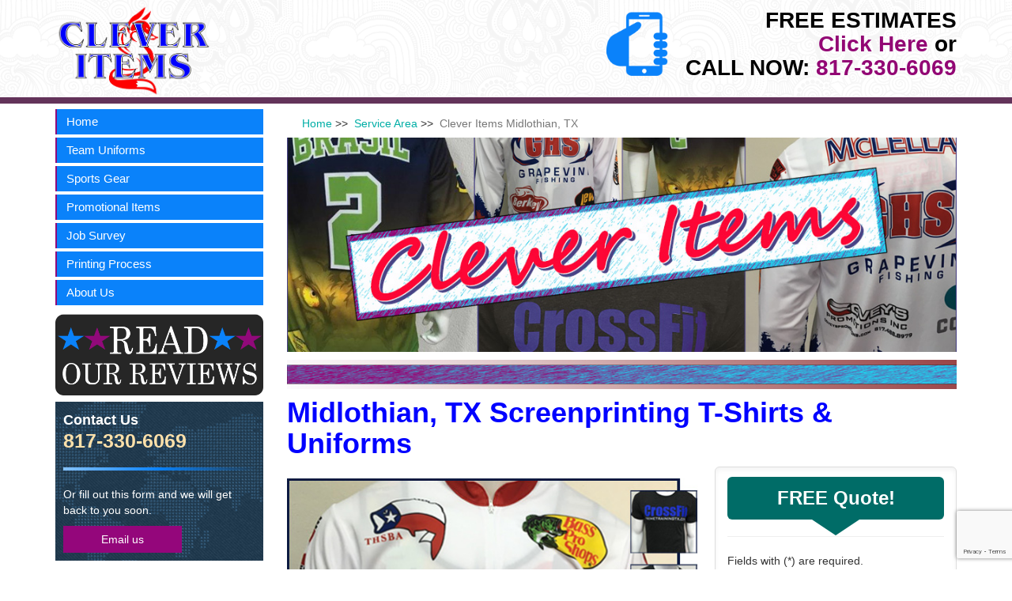

--- FILE ---
content_type: text/html; charset=UTF-8
request_url: https://www.cleveritems.com/service-area/clever-items-midlothian-tx
body_size: 6360
content:
<!DOCTYPE html>
<html lang="en">
<head>
	
		<title>Clever Items Screenprinting in Midlothian, Texas and Surrounding North Texas Cities</title>
		<meta name="description" content="Clever Items uses top of the line machinery for your custom screen printing process for your team sports and promotional items in Midlothian, Texas and surrounding Dallas/Fort Worth cities." />
		<meta name="keywords" content="Midlothian, TX" />
	<link rel="stylesheet" text="text/css" href="/inc/style.css">
<meta name="robots" content="index, follow" />
			<script type="application/ld+json">
			{
				"@context": "https://schema.org/",
				"@type": "SportsActivityLocation",
				"name": "Clever Items",
				"image": "https://www.cleveritems.com/images/Banners/CleverItemsBannerCrop2.jpg",
				"description": "Clever Items uses top of the line machinery for your custom screen printing process for your team sports and promotional items in Midlothian, Texas and surrounding Dallas\/Fort Worth cities.",
				"@id": "https://www.cleveritems.com",
				"url": "https://www.cleveritems.com/service-area/clever-items-midlothian-tx",
				"telephone": "817-330-6069",
				"priceRange": "$$",
				"address":
				{
					"@type": "PostalAddress",
					"streetAddress": "333 Exchange Drive",
					"addressLocality": "Arlington",
					"postalCode": "76011",
					"addressCountry": "US",
					"addressRegion": "TX"
				}
			}
		</script>
				<meta property="og:title" content="Clever Items Screenprinting in Midlothian, Texas and Surrounding North Texas Cities">
				<meta property="og:site_name" content="Clever Items">
				<meta property="og:url" content="https://www.cleveritems.com/service-area/clever-items-midlothian-tx">
				<meta property="og:description" content="Clever Items uses top of the line machinery for your custom screen printing process for your team sports and promotional items in Midlothian, Texas and surrounding Dallas/Fort Worth cities.">
				<meta property="og:type" content="SportsActivityLocation">
				<meta property="og:image" content="https://www.cleveritems.com/images/Banners/CleverItemsBannerCrop2.jpg">
				<meta property="og:image:width" content="1080">
				<meta property="og:image:hieght" content="566">
				<meta http-equiv="Content-Type" content="text/html; charset=utf-8" />
<meta name="viewport" content="width=device-width, initial-scale=1" />
<link rel="icon" type="image/png" href="/favicon.png" />
<link rel="stylesheet" href="//maxcdn.bootstrapcdn.com/font-awesome/4.3.0/css/font-awesome.min.css"/>

<meta name="google-site-verification" content="k1tczVMMoW2zL_K59-NodvwjAN0DaP-J25Uzvk4rcLQ" />
<meta name="msvalidate.01" content="A7529399EC0448436360A294B2E7F853" />

<script>
  (function(i,s,o,g,r,a,m){i['GoogleAnalyticsObject']=r;i[r]=i[r]||function(){
  (i[r].q=i[r].q||[]).push(arguments)},i[r].l=1*new Date();a=s.createElement(o),
  m=s.getElementsByTagName(o)[0];a.async=1;a.src=g;m.parentNode.insertBefore(a,m)
  })(window,document,'script','https://www.google-analytics.com/analytics.js','ga');

  ga('create', 'UA-77934346-1', 'auto');
  ga('send', 'pageview');

</script></head>
<body>

<section class="dvHeader light_section">
<div class="container">
<div class="row">
<div class="col-md-4">
<a class="navbar-brand" href="/">
<img src="/images/logos/clever-items-logo.png" alt="Clever Items Logo" title="Go to the Homepage">
</a>
</div>
<div class="col-md-8">
<h2 class="dvCTA"><b>FREE ESTIMATES</b><br> <a href="/about-us/contact-us.html">Click Here</a> or<br/>CALL NOW: <a href="tel:817-330-6069">817-330-6069</a></h2>
</div>
</div>
</div>
</section><div class="container">
	<div class="row"> 
		<div id="nav-column" class="col-md-3">
			<div id="nav">
				<input id="navSwitch" type="checkbox" />
				<div class="navWindow">
				<div class="dvToggler"><a href="javascript:void(0);">Main Menu <small><span></span><span></span><span></span></small></a></div>
				<ul class=""><li><a href="/">Home</a></li><li class=" " ><a href="/team-uniforms">Team Uniforms</a></li><li class=" " ><a href="/sports-gear">Sports Gear</a></li><li class=" " ><a href="/promotional-items">Promotional Items</a></li><li class=" " ><a href="/job-survey">Job Survey</a></li><li class=" " ><a href="/process-printing-machines">Printing Process</a></li><li class=" folderIcon " ><a href="/about-us">About Us</a></li></ul>				</div>
			</div>
            <a href="/about-us/reviews.html" title="read our reviews" ><img src="/images/sitewide/read-our-reviews.png" alt="link to read our reviews online" title="read our reviews" /></a>
							<ul class="list-items">
	           		<div id="button-contact">
<h1>Contact Us</h1>
<h2>817-330-6069</h2>
<hr>
<p>Or fill out this form and we will get back to you soon.</p>
<div class="clickhere"><a href="/about-us/contact-us.html">Email us</a></div>
</div>	            </ul>
            </div>
		
        
        <div id="right-content"  class="col-md-9">
			<p class="breadcrumb"><span  class="">&nbsp;<a href="/">Home</a></span> &gt;&gt; <span  class="">&nbsp;<a href="/service-area">Service Area</a></span> &gt;&gt; <span  class="active">&nbsp;Clever Items Midlothian, TX</span></p>			<p><img class="fullimage" src="/images/Banners/CleverItemsBannerCrop2.jpg" alt="Clever Items Banner"/></p>
<p><p><img class="fullimage" src="/images/BannerLine.jpg" alt="Banner Line"/></p></p>
<h1>Midlothian, TX Screenprinting T-Shirts & Uniforms</h1>
<p><img style="margin-top: 15px; margin-bottom: 25px; float: left;" src="/images/Products/ShirtSamples3.jpg" alt="City Shirts" width="520" height="412" /</p>
<p><div class="dvContacts">
<h2>FREE Quote!</h2>
<hr>
		<form
			method="post"
			action="/about-us/contact-confirmation"
			onsubmit="return validate( event )
			"
		>
			<input type="hidden" name="current_time" value="2026-01-16 05:12:19pm" />
				<input
		type="hidden"
		name="google_recaptcha_v3_token"
		id="google_recaptcha_v3_token_456183"
	/>
	<script src="https://www.google.com/recaptcha/api.js?render=6LeiHRwaAAAAAHIfaABRIEJBSfxaDF6XiFJl5y9F"></script>
	<script>
		grecaptcha.ready(
			function()
			{
				grecaptcha.execute( '6LeiHRwaAAAAAHIfaABRIEJBSfxaDF6XiFJl5y9F', { action: 'contact' } ).then(
					function( token )
					{
						document.getElementById( 'google_recaptcha_v3_token_456183' ).value = token;
					}
				);
			}
		);
	</script>
			<table>
			<tr>
				<td colspan="2" class="small col2">Fields with (<span class="red">*</span>) are required.</td>
			</tr>
			<tr>
				<td>Full Name<span class="red">*</span></td>
				<td>
					<input
						type="text"
						name="fname"
						maxlength="30"
						class="field_sm"
						validate="text"
						message="Please enter your full name."
						required
					/>
				</td>
			</tr>
			<tr>
				<td>Phone Number<span class="red">*</span></td>
				<td>
					<input
						type="text"
						name="phone"
						maxlength="20"
						class="field_sm"
						validate="text"
						message="Please enter your phone number."
						required
					/>
					<p id="displayPhoneNumberError" style="color:red;display:none" ></p>
				</td>
			</tr>
			<tr>
				<td>Email Address<span class="red">*</span></td>
				<td>
					<input
						type="text"
						name="email"
						maxlength="100"
						class="field_sm"
						validate="email"
						message="Please enter a valid email address."
						required
					/>
				</td>
			</tr>
			<tr>
				<td colspan="2">Comments<br />
					<textarea name="comments" rows="3" cols="30"></textarea>
				</td>
			</tr>
			<tr>
				<td colspan="2" class="small col2">
										<input
						id="submit-btn-sm"
						type="submit"
						name="submit"
						value="Submit Form"
						onClick="validate(this.form); return document.formSubmit;"
					/>
				</td>
			</tr>
		</table>
				</form>
		
</div></p>
<div style="clear:both;"></div>
<p><p>Clever Items uses the best quality material from the top manufacturers to custom screen print  your team's uniforms and sport's gear, whether baseball, basketball, football, soccer, cheerleading, track, hockey, tennis, wrestling, golf or even swimming! We only use top manufacturer's material to ensure your quality and versatility including Adidas, Asics, Russell, Nike and Champion!</p>

<h2><span style="color: #ff0000;">Custom T-Shirts&nbsp;&bull;&nbsp; Uniforms&nbsp;&bull;&nbsp;Sport's Gear</span></h2>

<div id="rightcolumn-servicepage" class="nonmobile" style="text-align: left;">Clever Items customizes your team uniforms and special event t-shirts and gear to your specifications. Our excellent graphic designers will customize your colors, artwork and design, lettering and numbering through professional software and processes so your team will stand out from head to toe! We use the latest printing technology, creating your order with high density ink while customizing with puff, soft hand, and suede ink, or will use a foil process for your custom look!
</div>
<div class="moreinfo">
<p></p>
</div>
<div id="rightside"></div>
<p><strong>Clever Items</strong> wants to be your customized screenprinter when it comes to your team's uniforms and athletic gear or special events. We provide fast, dependable service with proven customer satisfaction. For more information, call us at 817-330-6069 and Clever Items will happy to schedule an appointment to discuss your team's personalized t-shirts and sport's gear in the <a title="North Texas Area"href="/service-area.html">North Texas Area</a>.</p>

<img style="margin-bottom:15px;" src="/images/CleverCompetitive.jpg" alt="No Min Orders" /><br/>
<h3><span style="color: #ff0000;">Contact Clever Items Today</span></h3>
<p>If you live in the Arlington, Mansfield, Grand Prairie, Irving, Burleson, or any of the Dallas/Fort Worth surrounding cities in North Texas Service Area, call <strong>Clever Items</strong> at <strong>817-330-6069</strong> to order your customized screenprinting athletic wear, athletic gear, or personalized promotional and gift attire!</p>
<img style="margin-bottom:15px;float: right;max-width:150px;" src="/images/logos/clever-items-logo.png" alt="Clever Items Logo" />
</p>
<p><br><br><strong><a title="Clever Items" href="/">Clever Item's</a> Custom Screenprinting Company in Midlothian, Texas for your athletic wear.</strong></p>
<p>	<div id="city-page-box">
		<div class="heading">Customer Reviews from </div>;
					<div class="list">
				<a
					href="/about-us/reviews/61777_Zac-Adam-Texas.htm"
					>Zac Adam from Texas, TX</a>
				<br />
				
		<div class="starRatings">
			<div class="emptyStars"></div>
			<div class="fullStars" style="width:100%"></div>
		</div>
	<br />
				Oct 19th, 2021<br />
				Dear Respected Sir/Ma’am, <br />
.<br />
Infinum Digitizing is a famous name among the embroiders around the world who are looking for digitizing, vector art, logo creation, custom and embroidered patches, stationary, banner, web and app development and many other customized services. <br />
.<br />
GET OUR CUSTOMIZED SERVICES UNDER YOUR BUDGET TODAY<br />
.<br />
*Get Each Digitized And Vectored Files Simple Ones $5* Embroidered Patches 0-100 Under 5 inches $100-$250* Web Development $250-$350* Full Back/Full Front/Jacket Back $25/On Quote* Name Project $4 Each File* Monthly Offer Regardless of 100 Digitizing, Vector Jobs $750 USD*<br />
.<br />
Our ultimate motive is to serve our clients as per their affordability and convenience. We specialize in embroidery, screen printing/ vector art, logo creation, graphical works (banner, visiting card, flyer, brochure etc), custom and embroidered patches, garment printing (embroidered and printed t-shirt, cap, hoodies, mask and neck gaiters) and much more. <br />
.<br />
We are currently charging $5 (for simple & average jobs) on giving us $100 business throughout the month.<br />
.<br />
Leading California market and getting big companies onboard such as (fully promoted franchises) and many big names across USA. (Reference will be provided upon request). <br />
Get more information and updates via our website and hopefully you would find us great for your reputed business. <br />
.<br />
It would be much easier for us to know your customized needs if you could email us. We would like to discuss everything as per your wish and command! Boss, <br />
.<br />
Best Regards, <br />
Zac Adam <br />
COO- Infinum Digitizing<br />
Sales & Marketing Manger<br />
.<br />
#Contactus <br />
17135742178<br />
.<br />
infinumdigitizing@gmail.com<br />
.<br />
https//www.infinumdigitizing.com<br />
.<br />
Address: 9804 Expedition Trail, Conroe TX, 77385, USA<br />
<br />
<br />
<br />
<br />
<br />
			</div>
						<div class="list">
				<a
					href="/about-us/reviews/14014_Kim-R--Arlington.htm"
					>Kim R. from Arlington, TX</a>
				<br />
				
		<div class="starRatings">
			<div class="emptyStars"></div>
			<div class="fullStars" style="width:100%"></div>
		</div>
	<br />
				Apr 26th, 2016<br />
				I love working with Clever Items! They are always Sharing creative ideas and business processes to assist with our business concepts to remote growth!!			</div>
						<div class="list">
				<a
					href="/about-us/reviews/13893_Liz-A--Mansfield.htm"
					>Liz A. from Mansfield, TX</a>
				<br />
				
		<div class="starRatings">
			<div class="emptyStars"></div>
			<div class="fullStars" style="width:100%"></div>
		</div>
	<br />
				Jun 22nd, 2016<br />
				I would recommend Clever Items to anyone looking for a truly custom screen printing service for their public events!			</div>
				</div>
	</p>		</div>
        
        
	</div>
</div> 

		<div id="footer">
			<section id="events" class="dvPreFooter">
				<div class="ptop">
					<div class="container"> 
						<div class="row whitesection">
							<div class="col-md-4 block to_animate padding1em" data-animation="fadeInLeft" data-delay="300">
<h3>Why Choose Us?</h3>
<!-- collapse -->
<div class="panel-group" id="accordion"><div class="panel panel-default"><div class="panel-heading">
<h4 class="panel-title"><a data-toggle="collapse" data-parent="#accordion" href="#collapse1">Locally Owned & Operated</a></h4>
</div>
<div id="collapse1" class="panel-collapse collapse in"><div class="panel-body">
<p>We are a family owned company based in the North Texas area that can provide custom design for any of your needs.</p>
</div></div></div>

<div class="panel panel-default"><div class="panel-heading">
<h4 class="panel-title"><a data-toggle="collapse" data-parent="#accordion" href="#collapse2" class="collapsed">Our Printing Process</a></h4>
</div>

<div id="collapse2" class="panel-collapse collapse"><div class="panel-body"><p>We use only high quality printing processes and products to insure a long lasting, good quality product.</p>
</div></div></div>

<div class="panel panel-default"><div class="panel-heading">
<h4 class="panel-title"><a data-toggle="collapse" data-parent="#accordion" href="#collapse3" class="collapsed">Custom Items</a></h4>
</div>

<div id="collapse3" class="panel-collapse collapse">
  <div class="panel-body">
<p>Why have your shirts or uniforms look like everyone's else's? We will work with you to create a custom look that looks great and is high quality. </p>
</div></div>

</div>

</div> <!-- eof collapse -->
</div>  							<div class="col-md-4 block to_animate padding1em" data-animation="fadeInRight" data-delay="300">
<h3>Latest 5 Star Reviews</h3>
<div id="carousel-testimonials" class="carousel slide" data-ride="carousel">
<!-- Indicators -->
<ol class="carousel-indicators">
<li data-target="#carousel-testimonials" data-slide-to="0" class="active"></li>
<li data-target="#carousel-testimonials" data-slide-to="1"></li>
<li data-target="#carousel-testimonials" data-slide-to="2"></li>
</ol>                        
<!-- Wrapper for slides -->
<div class="carousel-inner"><div class="item active"><div class="media"><div class="media-body">
<h4>Xpressyourself S., Arlington, TX</h4>
</div></div>
<p>As a business man we say time is money!
When they say it will be done....it gets done (on time)!  That's crucial to my bottom line.</p>
<p>Taken from Yelp, 4/26/2016</p>
</div>
<div class="item"><div class="media"><div class="media-body">
<h4>Kim R.</h4>
</div></div>
<p>I love working with Clever Items! They are always Sharing creative ideas and business processes to assist with our business concepts to remote growth!!</p>
<p>Taken from Yelp, 4/26/2016</p>
</div>
<div class="item"><div class="media"><div class="media-body">
<h4>John Doe</h4>
</div></div>
<p>Insert a testimonial and review here!</p>
</div></div></div><!-- eof carousel -->
</div>							<div class="col-md-4 block to_animate padding1em" data-animation="fadeInUp" data-delay="300">
<h3>Popular Brands We Carry</h3>
<div class="foot-contact">
   
<div class="ourbrands">
<img src="/images/logos/adidas-logo.png" alt="adidas logo"width="25">
<img src="/images/logos/american-wrestler-logo.png" alt="amerian wrestler logo">
<img src="/images/logos/Asics-log.png" alt="asics logo">
<img src="/images/logos/gildan-logo.png" alt="Gildan logo">
<img src="/images/logos/nike-logo.jpg" alt="nike logo">
<img src="/images/logos/sport-tek-logo.png" alt="Sport Tek logo">
<div style="clear:both;"></div>
</div>

</div>
</div>													</div>
					</div>
				</div>
			</section>
			<section id="copyright" class="darkgrey_section bg_image mbzero"><div class="container"><div class="row"><div class="col-sm-12 text-center"><div class="entry-share">

<!-- <p id="socialPhrase">Connect with Clever Items through Social Media, for more information!</p>
<p style="min-height: 80px;">
<a class="socialico-facebook" href="/" title="Facebook" target="_blank" rel="nofollow"></a>
<a class="socialico-twitter" href="/" title="Twitter" target="_blank" rel="nofollow"></a>
<a class="socialico-youtube" href="/" title="Youtube" target="_blank" rel="nofollow"></a>
</p>
-->

</div>
<div id="memberlogo">


<a href="http://www.arlingtontx.com/" target="_blank" rel="nofollow"><img src="/images/logos/arlington-chamber.png" title="Arlington Chamber of Commerce website link" alt="Arlington Chamber of Commerce logo"  /></a>

<a href="http://www.yelp.com/biz/clever-items-arlington-2" target="_blank" rel="nofollow"><img src="/images/logos/clever-items-yelp-logo.png" title="yelp website link" alt="Yelp logo"  /></a>

</div></div></div></div></section>
			<p id="copyright">Copyright © 2026 Clever Items | All rights reserved.</p>
			<div style="clear:both;"></div>
		</div>
	<script src="/inc/js/jquery-2.1.1.min.js"></script>
<script src="/inc/js/jquery-migrate-1.2.1.min.js"></script>
<!-- Latest compiled and minified JavaScript -->
<script src="https://maxcdn.bootstrapcdn.com/bootstrap/3.3.6/js/bootstrap.min.js"></script>
</body> 
</html>

--- FILE ---
content_type: text/html; charset=utf-8
request_url: https://www.google.com/recaptcha/api2/anchor?ar=1&k=6LeiHRwaAAAAAHIfaABRIEJBSfxaDF6XiFJl5y9F&co=aHR0cHM6Ly93d3cuY2xldmVyaXRlbXMuY29tOjQ0Mw..&hl=en&v=PoyoqOPhxBO7pBk68S4YbpHZ&size=invisible&anchor-ms=20000&execute-ms=30000&cb=gv0z3ok0fst
body_size: 48936
content:
<!DOCTYPE HTML><html dir="ltr" lang="en"><head><meta http-equiv="Content-Type" content="text/html; charset=UTF-8">
<meta http-equiv="X-UA-Compatible" content="IE=edge">
<title>reCAPTCHA</title>
<style type="text/css">
/* cyrillic-ext */
@font-face {
  font-family: 'Roboto';
  font-style: normal;
  font-weight: 400;
  font-stretch: 100%;
  src: url(//fonts.gstatic.com/s/roboto/v48/KFO7CnqEu92Fr1ME7kSn66aGLdTylUAMa3GUBHMdazTgWw.woff2) format('woff2');
  unicode-range: U+0460-052F, U+1C80-1C8A, U+20B4, U+2DE0-2DFF, U+A640-A69F, U+FE2E-FE2F;
}
/* cyrillic */
@font-face {
  font-family: 'Roboto';
  font-style: normal;
  font-weight: 400;
  font-stretch: 100%;
  src: url(//fonts.gstatic.com/s/roboto/v48/KFO7CnqEu92Fr1ME7kSn66aGLdTylUAMa3iUBHMdazTgWw.woff2) format('woff2');
  unicode-range: U+0301, U+0400-045F, U+0490-0491, U+04B0-04B1, U+2116;
}
/* greek-ext */
@font-face {
  font-family: 'Roboto';
  font-style: normal;
  font-weight: 400;
  font-stretch: 100%;
  src: url(//fonts.gstatic.com/s/roboto/v48/KFO7CnqEu92Fr1ME7kSn66aGLdTylUAMa3CUBHMdazTgWw.woff2) format('woff2');
  unicode-range: U+1F00-1FFF;
}
/* greek */
@font-face {
  font-family: 'Roboto';
  font-style: normal;
  font-weight: 400;
  font-stretch: 100%;
  src: url(//fonts.gstatic.com/s/roboto/v48/KFO7CnqEu92Fr1ME7kSn66aGLdTylUAMa3-UBHMdazTgWw.woff2) format('woff2');
  unicode-range: U+0370-0377, U+037A-037F, U+0384-038A, U+038C, U+038E-03A1, U+03A3-03FF;
}
/* math */
@font-face {
  font-family: 'Roboto';
  font-style: normal;
  font-weight: 400;
  font-stretch: 100%;
  src: url(//fonts.gstatic.com/s/roboto/v48/KFO7CnqEu92Fr1ME7kSn66aGLdTylUAMawCUBHMdazTgWw.woff2) format('woff2');
  unicode-range: U+0302-0303, U+0305, U+0307-0308, U+0310, U+0312, U+0315, U+031A, U+0326-0327, U+032C, U+032F-0330, U+0332-0333, U+0338, U+033A, U+0346, U+034D, U+0391-03A1, U+03A3-03A9, U+03B1-03C9, U+03D1, U+03D5-03D6, U+03F0-03F1, U+03F4-03F5, U+2016-2017, U+2034-2038, U+203C, U+2040, U+2043, U+2047, U+2050, U+2057, U+205F, U+2070-2071, U+2074-208E, U+2090-209C, U+20D0-20DC, U+20E1, U+20E5-20EF, U+2100-2112, U+2114-2115, U+2117-2121, U+2123-214F, U+2190, U+2192, U+2194-21AE, U+21B0-21E5, U+21F1-21F2, U+21F4-2211, U+2213-2214, U+2216-22FF, U+2308-230B, U+2310, U+2319, U+231C-2321, U+2336-237A, U+237C, U+2395, U+239B-23B7, U+23D0, U+23DC-23E1, U+2474-2475, U+25AF, U+25B3, U+25B7, U+25BD, U+25C1, U+25CA, U+25CC, U+25FB, U+266D-266F, U+27C0-27FF, U+2900-2AFF, U+2B0E-2B11, U+2B30-2B4C, U+2BFE, U+3030, U+FF5B, U+FF5D, U+1D400-1D7FF, U+1EE00-1EEFF;
}
/* symbols */
@font-face {
  font-family: 'Roboto';
  font-style: normal;
  font-weight: 400;
  font-stretch: 100%;
  src: url(//fonts.gstatic.com/s/roboto/v48/KFO7CnqEu92Fr1ME7kSn66aGLdTylUAMaxKUBHMdazTgWw.woff2) format('woff2');
  unicode-range: U+0001-000C, U+000E-001F, U+007F-009F, U+20DD-20E0, U+20E2-20E4, U+2150-218F, U+2190, U+2192, U+2194-2199, U+21AF, U+21E6-21F0, U+21F3, U+2218-2219, U+2299, U+22C4-22C6, U+2300-243F, U+2440-244A, U+2460-24FF, U+25A0-27BF, U+2800-28FF, U+2921-2922, U+2981, U+29BF, U+29EB, U+2B00-2BFF, U+4DC0-4DFF, U+FFF9-FFFB, U+10140-1018E, U+10190-1019C, U+101A0, U+101D0-101FD, U+102E0-102FB, U+10E60-10E7E, U+1D2C0-1D2D3, U+1D2E0-1D37F, U+1F000-1F0FF, U+1F100-1F1AD, U+1F1E6-1F1FF, U+1F30D-1F30F, U+1F315, U+1F31C, U+1F31E, U+1F320-1F32C, U+1F336, U+1F378, U+1F37D, U+1F382, U+1F393-1F39F, U+1F3A7-1F3A8, U+1F3AC-1F3AF, U+1F3C2, U+1F3C4-1F3C6, U+1F3CA-1F3CE, U+1F3D4-1F3E0, U+1F3ED, U+1F3F1-1F3F3, U+1F3F5-1F3F7, U+1F408, U+1F415, U+1F41F, U+1F426, U+1F43F, U+1F441-1F442, U+1F444, U+1F446-1F449, U+1F44C-1F44E, U+1F453, U+1F46A, U+1F47D, U+1F4A3, U+1F4B0, U+1F4B3, U+1F4B9, U+1F4BB, U+1F4BF, U+1F4C8-1F4CB, U+1F4D6, U+1F4DA, U+1F4DF, U+1F4E3-1F4E6, U+1F4EA-1F4ED, U+1F4F7, U+1F4F9-1F4FB, U+1F4FD-1F4FE, U+1F503, U+1F507-1F50B, U+1F50D, U+1F512-1F513, U+1F53E-1F54A, U+1F54F-1F5FA, U+1F610, U+1F650-1F67F, U+1F687, U+1F68D, U+1F691, U+1F694, U+1F698, U+1F6AD, U+1F6B2, U+1F6B9-1F6BA, U+1F6BC, U+1F6C6-1F6CF, U+1F6D3-1F6D7, U+1F6E0-1F6EA, U+1F6F0-1F6F3, U+1F6F7-1F6FC, U+1F700-1F7FF, U+1F800-1F80B, U+1F810-1F847, U+1F850-1F859, U+1F860-1F887, U+1F890-1F8AD, U+1F8B0-1F8BB, U+1F8C0-1F8C1, U+1F900-1F90B, U+1F93B, U+1F946, U+1F984, U+1F996, U+1F9E9, U+1FA00-1FA6F, U+1FA70-1FA7C, U+1FA80-1FA89, U+1FA8F-1FAC6, U+1FACE-1FADC, U+1FADF-1FAE9, U+1FAF0-1FAF8, U+1FB00-1FBFF;
}
/* vietnamese */
@font-face {
  font-family: 'Roboto';
  font-style: normal;
  font-weight: 400;
  font-stretch: 100%;
  src: url(//fonts.gstatic.com/s/roboto/v48/KFO7CnqEu92Fr1ME7kSn66aGLdTylUAMa3OUBHMdazTgWw.woff2) format('woff2');
  unicode-range: U+0102-0103, U+0110-0111, U+0128-0129, U+0168-0169, U+01A0-01A1, U+01AF-01B0, U+0300-0301, U+0303-0304, U+0308-0309, U+0323, U+0329, U+1EA0-1EF9, U+20AB;
}
/* latin-ext */
@font-face {
  font-family: 'Roboto';
  font-style: normal;
  font-weight: 400;
  font-stretch: 100%;
  src: url(//fonts.gstatic.com/s/roboto/v48/KFO7CnqEu92Fr1ME7kSn66aGLdTylUAMa3KUBHMdazTgWw.woff2) format('woff2');
  unicode-range: U+0100-02BA, U+02BD-02C5, U+02C7-02CC, U+02CE-02D7, U+02DD-02FF, U+0304, U+0308, U+0329, U+1D00-1DBF, U+1E00-1E9F, U+1EF2-1EFF, U+2020, U+20A0-20AB, U+20AD-20C0, U+2113, U+2C60-2C7F, U+A720-A7FF;
}
/* latin */
@font-face {
  font-family: 'Roboto';
  font-style: normal;
  font-weight: 400;
  font-stretch: 100%;
  src: url(//fonts.gstatic.com/s/roboto/v48/KFO7CnqEu92Fr1ME7kSn66aGLdTylUAMa3yUBHMdazQ.woff2) format('woff2');
  unicode-range: U+0000-00FF, U+0131, U+0152-0153, U+02BB-02BC, U+02C6, U+02DA, U+02DC, U+0304, U+0308, U+0329, U+2000-206F, U+20AC, U+2122, U+2191, U+2193, U+2212, U+2215, U+FEFF, U+FFFD;
}
/* cyrillic-ext */
@font-face {
  font-family: 'Roboto';
  font-style: normal;
  font-weight: 500;
  font-stretch: 100%;
  src: url(//fonts.gstatic.com/s/roboto/v48/KFO7CnqEu92Fr1ME7kSn66aGLdTylUAMa3GUBHMdazTgWw.woff2) format('woff2');
  unicode-range: U+0460-052F, U+1C80-1C8A, U+20B4, U+2DE0-2DFF, U+A640-A69F, U+FE2E-FE2F;
}
/* cyrillic */
@font-face {
  font-family: 'Roboto';
  font-style: normal;
  font-weight: 500;
  font-stretch: 100%;
  src: url(//fonts.gstatic.com/s/roboto/v48/KFO7CnqEu92Fr1ME7kSn66aGLdTylUAMa3iUBHMdazTgWw.woff2) format('woff2');
  unicode-range: U+0301, U+0400-045F, U+0490-0491, U+04B0-04B1, U+2116;
}
/* greek-ext */
@font-face {
  font-family: 'Roboto';
  font-style: normal;
  font-weight: 500;
  font-stretch: 100%;
  src: url(//fonts.gstatic.com/s/roboto/v48/KFO7CnqEu92Fr1ME7kSn66aGLdTylUAMa3CUBHMdazTgWw.woff2) format('woff2');
  unicode-range: U+1F00-1FFF;
}
/* greek */
@font-face {
  font-family: 'Roboto';
  font-style: normal;
  font-weight: 500;
  font-stretch: 100%;
  src: url(//fonts.gstatic.com/s/roboto/v48/KFO7CnqEu92Fr1ME7kSn66aGLdTylUAMa3-UBHMdazTgWw.woff2) format('woff2');
  unicode-range: U+0370-0377, U+037A-037F, U+0384-038A, U+038C, U+038E-03A1, U+03A3-03FF;
}
/* math */
@font-face {
  font-family: 'Roboto';
  font-style: normal;
  font-weight: 500;
  font-stretch: 100%;
  src: url(//fonts.gstatic.com/s/roboto/v48/KFO7CnqEu92Fr1ME7kSn66aGLdTylUAMawCUBHMdazTgWw.woff2) format('woff2');
  unicode-range: U+0302-0303, U+0305, U+0307-0308, U+0310, U+0312, U+0315, U+031A, U+0326-0327, U+032C, U+032F-0330, U+0332-0333, U+0338, U+033A, U+0346, U+034D, U+0391-03A1, U+03A3-03A9, U+03B1-03C9, U+03D1, U+03D5-03D6, U+03F0-03F1, U+03F4-03F5, U+2016-2017, U+2034-2038, U+203C, U+2040, U+2043, U+2047, U+2050, U+2057, U+205F, U+2070-2071, U+2074-208E, U+2090-209C, U+20D0-20DC, U+20E1, U+20E5-20EF, U+2100-2112, U+2114-2115, U+2117-2121, U+2123-214F, U+2190, U+2192, U+2194-21AE, U+21B0-21E5, U+21F1-21F2, U+21F4-2211, U+2213-2214, U+2216-22FF, U+2308-230B, U+2310, U+2319, U+231C-2321, U+2336-237A, U+237C, U+2395, U+239B-23B7, U+23D0, U+23DC-23E1, U+2474-2475, U+25AF, U+25B3, U+25B7, U+25BD, U+25C1, U+25CA, U+25CC, U+25FB, U+266D-266F, U+27C0-27FF, U+2900-2AFF, U+2B0E-2B11, U+2B30-2B4C, U+2BFE, U+3030, U+FF5B, U+FF5D, U+1D400-1D7FF, U+1EE00-1EEFF;
}
/* symbols */
@font-face {
  font-family: 'Roboto';
  font-style: normal;
  font-weight: 500;
  font-stretch: 100%;
  src: url(//fonts.gstatic.com/s/roboto/v48/KFO7CnqEu92Fr1ME7kSn66aGLdTylUAMaxKUBHMdazTgWw.woff2) format('woff2');
  unicode-range: U+0001-000C, U+000E-001F, U+007F-009F, U+20DD-20E0, U+20E2-20E4, U+2150-218F, U+2190, U+2192, U+2194-2199, U+21AF, U+21E6-21F0, U+21F3, U+2218-2219, U+2299, U+22C4-22C6, U+2300-243F, U+2440-244A, U+2460-24FF, U+25A0-27BF, U+2800-28FF, U+2921-2922, U+2981, U+29BF, U+29EB, U+2B00-2BFF, U+4DC0-4DFF, U+FFF9-FFFB, U+10140-1018E, U+10190-1019C, U+101A0, U+101D0-101FD, U+102E0-102FB, U+10E60-10E7E, U+1D2C0-1D2D3, U+1D2E0-1D37F, U+1F000-1F0FF, U+1F100-1F1AD, U+1F1E6-1F1FF, U+1F30D-1F30F, U+1F315, U+1F31C, U+1F31E, U+1F320-1F32C, U+1F336, U+1F378, U+1F37D, U+1F382, U+1F393-1F39F, U+1F3A7-1F3A8, U+1F3AC-1F3AF, U+1F3C2, U+1F3C4-1F3C6, U+1F3CA-1F3CE, U+1F3D4-1F3E0, U+1F3ED, U+1F3F1-1F3F3, U+1F3F5-1F3F7, U+1F408, U+1F415, U+1F41F, U+1F426, U+1F43F, U+1F441-1F442, U+1F444, U+1F446-1F449, U+1F44C-1F44E, U+1F453, U+1F46A, U+1F47D, U+1F4A3, U+1F4B0, U+1F4B3, U+1F4B9, U+1F4BB, U+1F4BF, U+1F4C8-1F4CB, U+1F4D6, U+1F4DA, U+1F4DF, U+1F4E3-1F4E6, U+1F4EA-1F4ED, U+1F4F7, U+1F4F9-1F4FB, U+1F4FD-1F4FE, U+1F503, U+1F507-1F50B, U+1F50D, U+1F512-1F513, U+1F53E-1F54A, U+1F54F-1F5FA, U+1F610, U+1F650-1F67F, U+1F687, U+1F68D, U+1F691, U+1F694, U+1F698, U+1F6AD, U+1F6B2, U+1F6B9-1F6BA, U+1F6BC, U+1F6C6-1F6CF, U+1F6D3-1F6D7, U+1F6E0-1F6EA, U+1F6F0-1F6F3, U+1F6F7-1F6FC, U+1F700-1F7FF, U+1F800-1F80B, U+1F810-1F847, U+1F850-1F859, U+1F860-1F887, U+1F890-1F8AD, U+1F8B0-1F8BB, U+1F8C0-1F8C1, U+1F900-1F90B, U+1F93B, U+1F946, U+1F984, U+1F996, U+1F9E9, U+1FA00-1FA6F, U+1FA70-1FA7C, U+1FA80-1FA89, U+1FA8F-1FAC6, U+1FACE-1FADC, U+1FADF-1FAE9, U+1FAF0-1FAF8, U+1FB00-1FBFF;
}
/* vietnamese */
@font-face {
  font-family: 'Roboto';
  font-style: normal;
  font-weight: 500;
  font-stretch: 100%;
  src: url(//fonts.gstatic.com/s/roboto/v48/KFO7CnqEu92Fr1ME7kSn66aGLdTylUAMa3OUBHMdazTgWw.woff2) format('woff2');
  unicode-range: U+0102-0103, U+0110-0111, U+0128-0129, U+0168-0169, U+01A0-01A1, U+01AF-01B0, U+0300-0301, U+0303-0304, U+0308-0309, U+0323, U+0329, U+1EA0-1EF9, U+20AB;
}
/* latin-ext */
@font-face {
  font-family: 'Roboto';
  font-style: normal;
  font-weight: 500;
  font-stretch: 100%;
  src: url(//fonts.gstatic.com/s/roboto/v48/KFO7CnqEu92Fr1ME7kSn66aGLdTylUAMa3KUBHMdazTgWw.woff2) format('woff2');
  unicode-range: U+0100-02BA, U+02BD-02C5, U+02C7-02CC, U+02CE-02D7, U+02DD-02FF, U+0304, U+0308, U+0329, U+1D00-1DBF, U+1E00-1E9F, U+1EF2-1EFF, U+2020, U+20A0-20AB, U+20AD-20C0, U+2113, U+2C60-2C7F, U+A720-A7FF;
}
/* latin */
@font-face {
  font-family: 'Roboto';
  font-style: normal;
  font-weight: 500;
  font-stretch: 100%;
  src: url(//fonts.gstatic.com/s/roboto/v48/KFO7CnqEu92Fr1ME7kSn66aGLdTylUAMa3yUBHMdazQ.woff2) format('woff2');
  unicode-range: U+0000-00FF, U+0131, U+0152-0153, U+02BB-02BC, U+02C6, U+02DA, U+02DC, U+0304, U+0308, U+0329, U+2000-206F, U+20AC, U+2122, U+2191, U+2193, U+2212, U+2215, U+FEFF, U+FFFD;
}
/* cyrillic-ext */
@font-face {
  font-family: 'Roboto';
  font-style: normal;
  font-weight: 900;
  font-stretch: 100%;
  src: url(//fonts.gstatic.com/s/roboto/v48/KFO7CnqEu92Fr1ME7kSn66aGLdTylUAMa3GUBHMdazTgWw.woff2) format('woff2');
  unicode-range: U+0460-052F, U+1C80-1C8A, U+20B4, U+2DE0-2DFF, U+A640-A69F, U+FE2E-FE2F;
}
/* cyrillic */
@font-face {
  font-family: 'Roboto';
  font-style: normal;
  font-weight: 900;
  font-stretch: 100%;
  src: url(//fonts.gstatic.com/s/roboto/v48/KFO7CnqEu92Fr1ME7kSn66aGLdTylUAMa3iUBHMdazTgWw.woff2) format('woff2');
  unicode-range: U+0301, U+0400-045F, U+0490-0491, U+04B0-04B1, U+2116;
}
/* greek-ext */
@font-face {
  font-family: 'Roboto';
  font-style: normal;
  font-weight: 900;
  font-stretch: 100%;
  src: url(//fonts.gstatic.com/s/roboto/v48/KFO7CnqEu92Fr1ME7kSn66aGLdTylUAMa3CUBHMdazTgWw.woff2) format('woff2');
  unicode-range: U+1F00-1FFF;
}
/* greek */
@font-face {
  font-family: 'Roboto';
  font-style: normal;
  font-weight: 900;
  font-stretch: 100%;
  src: url(//fonts.gstatic.com/s/roboto/v48/KFO7CnqEu92Fr1ME7kSn66aGLdTylUAMa3-UBHMdazTgWw.woff2) format('woff2');
  unicode-range: U+0370-0377, U+037A-037F, U+0384-038A, U+038C, U+038E-03A1, U+03A3-03FF;
}
/* math */
@font-face {
  font-family: 'Roboto';
  font-style: normal;
  font-weight: 900;
  font-stretch: 100%;
  src: url(//fonts.gstatic.com/s/roboto/v48/KFO7CnqEu92Fr1ME7kSn66aGLdTylUAMawCUBHMdazTgWw.woff2) format('woff2');
  unicode-range: U+0302-0303, U+0305, U+0307-0308, U+0310, U+0312, U+0315, U+031A, U+0326-0327, U+032C, U+032F-0330, U+0332-0333, U+0338, U+033A, U+0346, U+034D, U+0391-03A1, U+03A3-03A9, U+03B1-03C9, U+03D1, U+03D5-03D6, U+03F0-03F1, U+03F4-03F5, U+2016-2017, U+2034-2038, U+203C, U+2040, U+2043, U+2047, U+2050, U+2057, U+205F, U+2070-2071, U+2074-208E, U+2090-209C, U+20D0-20DC, U+20E1, U+20E5-20EF, U+2100-2112, U+2114-2115, U+2117-2121, U+2123-214F, U+2190, U+2192, U+2194-21AE, U+21B0-21E5, U+21F1-21F2, U+21F4-2211, U+2213-2214, U+2216-22FF, U+2308-230B, U+2310, U+2319, U+231C-2321, U+2336-237A, U+237C, U+2395, U+239B-23B7, U+23D0, U+23DC-23E1, U+2474-2475, U+25AF, U+25B3, U+25B7, U+25BD, U+25C1, U+25CA, U+25CC, U+25FB, U+266D-266F, U+27C0-27FF, U+2900-2AFF, U+2B0E-2B11, U+2B30-2B4C, U+2BFE, U+3030, U+FF5B, U+FF5D, U+1D400-1D7FF, U+1EE00-1EEFF;
}
/* symbols */
@font-face {
  font-family: 'Roboto';
  font-style: normal;
  font-weight: 900;
  font-stretch: 100%;
  src: url(//fonts.gstatic.com/s/roboto/v48/KFO7CnqEu92Fr1ME7kSn66aGLdTylUAMaxKUBHMdazTgWw.woff2) format('woff2');
  unicode-range: U+0001-000C, U+000E-001F, U+007F-009F, U+20DD-20E0, U+20E2-20E4, U+2150-218F, U+2190, U+2192, U+2194-2199, U+21AF, U+21E6-21F0, U+21F3, U+2218-2219, U+2299, U+22C4-22C6, U+2300-243F, U+2440-244A, U+2460-24FF, U+25A0-27BF, U+2800-28FF, U+2921-2922, U+2981, U+29BF, U+29EB, U+2B00-2BFF, U+4DC0-4DFF, U+FFF9-FFFB, U+10140-1018E, U+10190-1019C, U+101A0, U+101D0-101FD, U+102E0-102FB, U+10E60-10E7E, U+1D2C0-1D2D3, U+1D2E0-1D37F, U+1F000-1F0FF, U+1F100-1F1AD, U+1F1E6-1F1FF, U+1F30D-1F30F, U+1F315, U+1F31C, U+1F31E, U+1F320-1F32C, U+1F336, U+1F378, U+1F37D, U+1F382, U+1F393-1F39F, U+1F3A7-1F3A8, U+1F3AC-1F3AF, U+1F3C2, U+1F3C4-1F3C6, U+1F3CA-1F3CE, U+1F3D4-1F3E0, U+1F3ED, U+1F3F1-1F3F3, U+1F3F5-1F3F7, U+1F408, U+1F415, U+1F41F, U+1F426, U+1F43F, U+1F441-1F442, U+1F444, U+1F446-1F449, U+1F44C-1F44E, U+1F453, U+1F46A, U+1F47D, U+1F4A3, U+1F4B0, U+1F4B3, U+1F4B9, U+1F4BB, U+1F4BF, U+1F4C8-1F4CB, U+1F4D6, U+1F4DA, U+1F4DF, U+1F4E3-1F4E6, U+1F4EA-1F4ED, U+1F4F7, U+1F4F9-1F4FB, U+1F4FD-1F4FE, U+1F503, U+1F507-1F50B, U+1F50D, U+1F512-1F513, U+1F53E-1F54A, U+1F54F-1F5FA, U+1F610, U+1F650-1F67F, U+1F687, U+1F68D, U+1F691, U+1F694, U+1F698, U+1F6AD, U+1F6B2, U+1F6B9-1F6BA, U+1F6BC, U+1F6C6-1F6CF, U+1F6D3-1F6D7, U+1F6E0-1F6EA, U+1F6F0-1F6F3, U+1F6F7-1F6FC, U+1F700-1F7FF, U+1F800-1F80B, U+1F810-1F847, U+1F850-1F859, U+1F860-1F887, U+1F890-1F8AD, U+1F8B0-1F8BB, U+1F8C0-1F8C1, U+1F900-1F90B, U+1F93B, U+1F946, U+1F984, U+1F996, U+1F9E9, U+1FA00-1FA6F, U+1FA70-1FA7C, U+1FA80-1FA89, U+1FA8F-1FAC6, U+1FACE-1FADC, U+1FADF-1FAE9, U+1FAF0-1FAF8, U+1FB00-1FBFF;
}
/* vietnamese */
@font-face {
  font-family: 'Roboto';
  font-style: normal;
  font-weight: 900;
  font-stretch: 100%;
  src: url(//fonts.gstatic.com/s/roboto/v48/KFO7CnqEu92Fr1ME7kSn66aGLdTylUAMa3OUBHMdazTgWw.woff2) format('woff2');
  unicode-range: U+0102-0103, U+0110-0111, U+0128-0129, U+0168-0169, U+01A0-01A1, U+01AF-01B0, U+0300-0301, U+0303-0304, U+0308-0309, U+0323, U+0329, U+1EA0-1EF9, U+20AB;
}
/* latin-ext */
@font-face {
  font-family: 'Roboto';
  font-style: normal;
  font-weight: 900;
  font-stretch: 100%;
  src: url(//fonts.gstatic.com/s/roboto/v48/KFO7CnqEu92Fr1ME7kSn66aGLdTylUAMa3KUBHMdazTgWw.woff2) format('woff2');
  unicode-range: U+0100-02BA, U+02BD-02C5, U+02C7-02CC, U+02CE-02D7, U+02DD-02FF, U+0304, U+0308, U+0329, U+1D00-1DBF, U+1E00-1E9F, U+1EF2-1EFF, U+2020, U+20A0-20AB, U+20AD-20C0, U+2113, U+2C60-2C7F, U+A720-A7FF;
}
/* latin */
@font-face {
  font-family: 'Roboto';
  font-style: normal;
  font-weight: 900;
  font-stretch: 100%;
  src: url(//fonts.gstatic.com/s/roboto/v48/KFO7CnqEu92Fr1ME7kSn66aGLdTylUAMa3yUBHMdazQ.woff2) format('woff2');
  unicode-range: U+0000-00FF, U+0131, U+0152-0153, U+02BB-02BC, U+02C6, U+02DA, U+02DC, U+0304, U+0308, U+0329, U+2000-206F, U+20AC, U+2122, U+2191, U+2193, U+2212, U+2215, U+FEFF, U+FFFD;
}

</style>
<link rel="stylesheet" type="text/css" href="https://www.gstatic.com/recaptcha/releases/PoyoqOPhxBO7pBk68S4YbpHZ/styles__ltr.css">
<script nonce="IMb0B4LVjvcia21aqVHyCg" type="text/javascript">window['__recaptcha_api'] = 'https://www.google.com/recaptcha/api2/';</script>
<script type="text/javascript" src="https://www.gstatic.com/recaptcha/releases/PoyoqOPhxBO7pBk68S4YbpHZ/recaptcha__en.js" nonce="IMb0B4LVjvcia21aqVHyCg">
      
    </script></head>
<body><div id="rc-anchor-alert" class="rc-anchor-alert"></div>
<input type="hidden" id="recaptcha-token" value="[base64]">
<script type="text/javascript" nonce="IMb0B4LVjvcia21aqVHyCg">
      recaptcha.anchor.Main.init("[\x22ainput\x22,[\x22bgdata\x22,\x22\x22,\[base64]/[base64]/[base64]/KE4oMTI0LHYsdi5HKSxMWihsLHYpKTpOKDEyNCx2LGwpLFYpLHYpLFQpKSxGKDE3MSx2KX0scjc9ZnVuY3Rpb24obCl7cmV0dXJuIGx9LEM9ZnVuY3Rpb24obCxWLHYpe04odixsLFYpLFZbYWtdPTI3OTZ9LG49ZnVuY3Rpb24obCxWKXtWLlg9KChWLlg/[base64]/[base64]/[base64]/[base64]/[base64]/[base64]/[base64]/[base64]/[base64]/[base64]/[base64]\\u003d\x22,\[base64]\\u003d\\u003d\x22,\x22TxNPNcKLwqDDqGhUeHA/w5QKOmbDuWHCnClXacO6w7Mnw4PCuH3DlmDCpzXDtVrCjCfDpsK9ScKcaAoAw4AiCShpw6grw74BP8KfLgEWfUU1NA8Xwr7CnnrDjwrCpsOcw6EvwoAMw6zDisKhw4dsRMO+wpHDu8OEOSTCnmbDrcK1wqA8wqQOw4Q/M07CtWB3w40OfzzCiMOpEsO8WHnCuloiIMOawqUrdW8PJ8ODw4bCkSUvwobDmsKsw4vDjMOwHRtWUsK4wrzCssOSZD/Cg8OTw5PChCfCmcOywqHCtsKPwohVPj3CvMKGUcOyeiLCq8KPwrPClj8QwrPDl1wfwpDCswwBwr/CoMKlwpBcw6QVwp/DmcKdSsODwqfDqidfw6sqwr93w5LDqcKtw7EXw7JjNcOaJCzDhGXDosOow4Irw7gQw5M4w4ofTAZFA8KPGMKbwpUPIF7Dpw/Do8OVQ1g1EsK+JXZmw4snw5HDicOqw6vCqcK0BMK0TsOKX1PDvcK2J8KKw7LCncOSNMOfwqXCl3/Dk2/DrTjDkCo5AcKiB8O1cxfDgcKLB2Ybw4zCiATCjmk5wq/DvMKcw7sawq3CuMOGKcKKNMK4KMOGwrMUAT7CqXx9Yg7Cj8OsahESL8KDwosawrMlQcO0w4pXw71swqhTVcODO8K8w7NXVTZuw5x9woHCucO9YcOjZT/CjsOUw5dGw6/DjcKPecO9w5PDq8OXwo4+w77CjcOFBEXDpnwzwqPDssO9Z2JFc8OYC0HDi8KewqhGw4HDjMOTwqw8wqTDtEBSw7FgwpovwqsaZxTCiWnClHDClFzCosOYdELCjE9RbsKkeCPCjsO+w5oJDD1LYXl/PMOUw7DCjMOWLnjDpRQPGlAcYHLCviNLUhYvXQUyQcKUPkjDp8O3IMKswqXDjcKsdmU+RRvCpMOYdcKHw4/Dtk3DmmnDpcOfwrbCjT9YJcKZwqfCgh7CsHfCqsKRwojDmsOKVXNrMHjDmEUbVC9EI8OUworCq3hAaVZzaiHCvcKcQcOTfMOWCsKMP8Ojwrh6KgXDsMOOHVTDhMKvw5gCFcOvw5d4wrvCtndKwr7DulU4J8OUbsOdWsOaWlfCu3/DpytnwpXDuR/Crl8yFWXDu8K2OcO4Wy/DrF5QKcKVwrZWMgnCgCxLw5p3w6DCncO5wrdDXWzCpQ/CvSg6w63Dkj0Wwr/Dm19Iwp/[base64]/DucKiwphqwoIpwrjCoi/Cu8ORVsKTwoNoewcWFsO8wpYZw5jCpMOawox0AsKJMcOhSl/[base64]/w6UXwoDCkMK0wrXDpcKUdCTCg3/ChsK3w57CgMOtUMO2w44twoHDssKLF0oIYxpIDMKhwpPCq1PDhXLDtjMYwpIhwp7CjMOAMsKxMADDhGMjV8K2wqHCg3pafG0LwoHCnTxow5lSSD/DrT7Dh0kzFcKyw7nCkMKcw4wPLmLCo8ORwp7CmsOLHcOSLsK+VsKSwpTCimzDlAzDmcOJR8KrGjvCnRE5MMOcwr0XD8O+wrgEP8Kbw61mwoFhJMOGwpjCrsKofwEBw4LDlMKvXD/DslrCpcKXEB/DohxjLVpYw4vCvQTDlhHDtjU8V03Cu2/[base64]/wr16WsK+w73CjcKNwrzDsgXCksKVw4DCusOrL1/[base64]/w6RkTiIREMK0Zw3Dt8KoI1TCq8KoPMOPCk/DrcK0w5dACsKxw6RgwqzDvlJMw4TCgVTDo23Cv8K6w7XCpCZCCsO0w70mXjPCssKdDUEQw4s9JcOPYyxKdMOWwrtJYcKvw6zDoF/[base64]/Cg1PCtkrDnRwTwrN8T3jCuGXDgz48woTDjsO3UAxdw4pkIxrCvMOvw4XDhELDrjnCvxHCsMOBw7xqw7IjwqDCtSnCisORfsK/[base64]/DtMKrQ0PChMKAQMKmwoHDp8KPw7jCncKVwohiw4MlwplBw4zDpVvCum7DqCrDoMKXw57DqhhzwrJPR8O5PsK6N8OfwrHCusKfV8KQwq5dNV1nHcKcbMOUw4wuw6VKecKlw6MgdgABw7Vpe8KCwo8cw6PDrml/ajrDq8OPw7fDoMOkFQHDmcONwo0bw6J4w6R9YMKkdmlaesOlZcK1J8OFLhXCu1I/w5LDvUU1w5FLwpgbw6LCnGQVK8O0wrDDtgsYw6HDnhvCoMOmF33DksOSNl50QFkIXcKUwrnDrl/CnsOrw53ColvDrMOEcQXDpyBNw75hw5FMwobCrcOPwp8OMcOWXw/[base64]/DpkrDkcOObMKEWkMZSDleJ8K3wrvCrjoAw7HCiF/ClAnCoSUswpvDhcK4wrR2Onl+w4jCulrCj8OReR1tw45mRsOCw6BywrQiw73DiBXCk1V6w4NgwrFMw4jCnMODwqvDl8Odw48ZMMORw7XCkwXCmcO8X2zDpmrCj8OBQhjCucKtOWDDmcOtw44sEgdFw7PDjipoSsOxasKBwpzCo2PDisOlZ8OMw4zDhhlpWhHCiQ/Cu8KcwqdRwo7CssOGwoTDtiTDoMKKw6PCtzR4w77DpjXDksOUMyMZWijDkcOLJRfDvMK9w6Qdw6/[base64]/[base64]/[base64]/wrs2ZmIew75gw4nCkALCsTg1Yzs3NHbCgsKoVsK1wpR0N8OJEcK4ezMOXcOcKgcvw4Bsw5c4RMKsbcOSwo3CiVbDrAUkCsKYwrLClxtdacO7F8OqZCQKw7HChsKGH3/DscOaw71+em7Cm8Osw7tMDMK5bQzCnE17wop0wqvDj8OeAcOIwq3CvMKGwpvChVpIw6LCqMKoGQ7Dj8Ogw5lcDcOASxMkf8KwdMOpwp/CqnYFZcO4asOqw6vCojfCuMODYsO1KinChcKEA8OGw5dAT3s6b8OAZMO7w5LCpcKFwotBTsKRTMOCw6Rrw6DDosKdAlfCkR0kwrtCCW55w6/DlSTCisOEb1pKwq4AE07ClMOJw7/CjsObwqHDhMO8wrbDqHUwwpbCsi7Cj8K4wpRFcSHChsOswqXCicKdwoZEwo/DlzIpdWjDnEnChVAkZyTDoz0Zw5PCpQxXAsOrHCBmeMKEwp/DksOrw4TDuWwWbMKXDcKTHcOUw5ovKsK9LcK4wqDDsGXCqcOOwq9CwrLCgwQ2LlTCiMO5wodXAnd8wodnw7soEcOIw6DCkzlNw5IebRXDpMKZw5p3w7HDpMKKTcKZTXVaAiUjeMO1woDCkcKCfDF7wqU1wo/DqcOhw4EowqvDrgkAwpLCryPCgBbDqsK+wppXw6LCscKZw6wOw4XDsMKawqnDncO4EMOzbVfCrm8JwoXDhsOBwodmw6PDpcOHw4V6PjbDhsKvw4s3wrkjw5bCjAgUw78kwp3CimUowrABNnrCmMKPwpsrMWs+wqLCi8O7NkttKcKIw7c/w4xeW1JaLMOhwoYEIWZOQy0owrlfUcOsw4VWw5sUw5PCpcKaw6JPJcK2cGHCrMOXwqbDr8KcwoVGC8OwR8Oew4rCgC9TBcKSw5XDv8KAwp9cwpPDmiINSMKgZm8AFcOdwp8eHMOjU8ONB1rCi05aPcKtbSrDhsOvChLCt8KSw53DuMKIGMO8wrPDkgDCtMOZw7vCiB/Ck1XCtMOeGMK9wpc3ZEhMwoIBUBAwwo3DgsOPw7DDvsObw4HDi8Kdw7xIJMO1wpjCq8K/w7BiSyXDkiVpBGRjw4c5w4BcwrTCvFjDpkAtEQDDisOEUVfClBDDq8KtGzbClMKcwrXCtMKnJU9vImRRP8KUw5NTDx3Ch2V+w4rDh09zw4k1wpzDpcO6PcOhw6rDpMKqXnTCoMO+Q8KywptgwqbDt8KhOUjDrWs+w4bDq0xeUsO8aBoww5DCu8Krwo/[base64]/ZT0jRHfCrlDDr8KMwrhkFS5mw4HCnmYCRATCtzvDmFMBDCPDmcKBa8OYFUxvwpc2SsOwwqNpDGQ6GsOww4jDusOOLxIIwrnDssOtZw0AecOrVcOTXyjDjHJowr7CisK1wr8PfFfDhMOpe8ORBUXDjCrDtsOkOyNOEUHCp8Kew6h3woRTFsKrcsO+wr/CgcOSQnYUwo57VMKRJsOzwq/Du0JaNMOuwoJlElsKDsOYwp3CiWnDlsKVwrzDhMK1wqzCuMK4c8KFGxIBZhbDo8Kkw7E4FsOxw6jCh0nCgsOdw4nCoMKIw6/DkMKfw7rCtsOhwqkSw5xhwpvCkcKYPVjDlsKcbxJgw49MKSYUw6bDr3rCkFbDq8ONw4x3ZiTCszBGw4nCrVDDlMO/[base64]/Du8KaGcKHT8KdN8KOw5oswqTDs34jwppUCxQ8w6PDqcO2worCtnVJY8O8w6jDsMKxRsOgGcKKezA6wq9xw7/Dk8KIwozCu8KrcMKtw4EYwq8CesKmwoHCpWYce8KFIMK1w45eK17DuH/DnwvDpUDDpsKbw55ew6XCsMKgwrdtTzzCoQnCogJTw59aU23CtQvDocKVw4MjNX4HwpDCq8KtwpvDs8KICDRbw48LwqwCXC9RTcK+eiDCr8ODw6/[base64]/wqFhw7phw7NywqZif0DDjC/CmQbDrlshw6rDkcKvHsOTw63CmcOMwo/DuMK5w5/DsMKyw7PCq8KbMl9LU2ZYwqLCjDpLdsKlHMONKcKRwrERwqLDrwBjwrM0wq94wrxIfUgFw5hRUVsXNMKAOsOcFjY2w63DhMOxw6/DpDISdcOmcBHCgsO7O8KRcFPCgMOow5lPMsOYEMKew4ZyNsKPYsKzw7Ruw45EwqjCjMOHwrvCkCvDncO0w442DsOzOMOTTcK2ZV/[base64]/[base64]/[base64]/[base64]/DqHnDvS8Kw5DCinbDucOwKcK4wqxvwonDrMKfwrIbwonClcKmwo1dw5hxwqjDoMOQw5nDgyPDmBrCpsOjcybCosK6CsO3wozCv1jDlsKmw71udcKuw40/[base64]/Cq3vDs8KALEnDrsKZOMKtV8OuIwo3w4DCsx7Drg0vwp/Cv8OWwpMMAMKMZXNpBsOuwoZvwqHCg8KKPsKZT0knwovDsD7Du3prd2TDrMOmw41qw7xQwqHCmmTCtsO4esOkwosODcOTCsKCw4XDvUgdNMOCZ0DCgi3DkDc4bMOjw63Dvksqb8KQwo1lBMO/WD3CkMKBPsKpYcK1EWLDvcKmN8OlRnYKeDfDr8K8f8OFwpVNAzVYw4teBcKhwr7Ds8K1BsOYwrF1UX3DlE/CoXlbAsKOD8O9wpbDnQPDtcOXNMOODVHChcOxP0UsSjbCqi/CtMOewrbCtALDkh8+w7hvIkUJAgNxZ8KDw7LCpT/DkmbDv8Kcw4NrwoZXwrNdOsKHY8OAw51NOyYrO1jDlVQ7XMKJwodFw7XDsMO8C8Kqw5jCvMODwr7Dj8O9JMODw7JgTcOEwoTCrMOhwr7DrMK5w4kTIcK7WsOMw6fDsMKKw6dpwpLDu8OKbAgARB1Uw4pXVWA5wqoXw7sofnDChsKLw4cxwpZDY2PDgMKaTlPCmgAgw6/CtMKLSXLCvzwkwr/[base64]/alnChsOLekwqw67Ct2bDlcOIUMOYYwDCvcKvw4PDg8KVwo7DkEMZb1JPW8KwOEdRwqYneMKbwoV9Hytuw6/CgUItJzoqw4LDiMOLRcOMw7d2woBwwpshw6HCgF5gejJdA29WC2jCpMKwWhUMZ3TDu3LDsDnCncOVeXNmPkILQsKBwqfDqFxMNDxuw4rCmMOOAMOrw5gkbcO/G3Y9OXfCjMOkDjrCpWRjDcKEw5/CgMKgMsKgGMORDSjDosOSwpnDm2LDg0JlF8KowqHDrcKMwqJpw4Fdw4PCiG/CizB/PcKRwoHCn8KEc0tFesOtwrp1wrvCp1PDvsO/Exo8w6xhw6pqQsOdRDghPMOiCMOnwqDDhxlOw65Bwr/DmTkpwqwbwr7DkcO3J8OSw6vDpjY4wrZyOTYUw7TDpsK+w4PCisKcWQrDo1vCkMOFSAs4Ll3DsMKDBMO2QgkuEAA6C1PCpcOdXFMvFFhYwp/DumbDhMKHw5pfw47Do0YmwpUfwoBvWWrCssO4K8O6w7zCg8KoScK9YsOAL0hEAS84Phxaw63CmkbCtAU2GiLCp8KoYF3Dm8K/TlHClQ8eQMKocivDhMOUw7vDqUNMScOQO8Kww5w7wprDs8OySi9jwqDCucOOw7YlLhPDjsKdwotdwpbCsMOfI8OeWGRVwqLCvcO3w659wpDCkFbDnQktXsKAwpEVDUofGMKzesORwrTDlMKJw4DDlcKzw6tIwqLCqsO8KsOyAMOdZx/CqcOpwoB0wpoWwow/SQTCsxvCgQhTE8OtOXbDrsKKCMKFZlLChcOfMsO3R3zDhsOEfxzDkDfDrcOuPsK/OnXDtMKEYikyS3dZesOnO3RLwrQLBcO9w5NZw5zCsFU/wpbCqsKhw7DDq8KyFcKtazw5YTEzL3zDg8ODHBhlMsOnK2rCgMOKw5TDkEYrw7zCr8OYTgIAwpI6bsKLWcK+HWzCo8KRw70rCBrCmsOSM8K0w7sFwr3DogrCpUTDnixrw58gw7nDn8OpwpEMDXjDrcOAwoXDnjByw7jDh8KRBcKaw77DgA/[base64]/[base64]/CisKDw4/DrznDrnLDtsKrIinCrsKje8OjQMKYfcKYZQTDvMOOwpUGwpvCgE0zGibCucKHw7ksYMKCYE3CqDHDmH8KwrNRYAlHwp8aYcOkGlrDtC/CssOlwrNZw4Ylwr7Ci0nDtMKIwpVLwrROwoQdwqMSagTChMKtwqAtBMKyXcOCw5ppdAYsajsABcKyw5UTw63DonkYwpHDu0A/XMKyMMKufsKydcKyw7ByLsO/w4E8woLDoSVlwpILO8KNwqc7CgJcwqQbLmXDi2sGw4B/NsOnw7/CpMKABGBZwpd+Tx/[base64]/wq3ClMO+C8KlwrnDjUjChXo1V8KdKTnCvVPCrWwYHX7ChsKZwoQHw6RrCcORCynDmMOPw4HDtsK/SELDi8KKwppcw4EvEgI3RMO6aVM+wp3CmcKiZgoafiJzL8KdbcOMPhzDtxcbUcOhHcOLXAYhwqbDosOCMMO4wpgcUUTDozp2YU/Cu8Odw4LCvn7ClgPDjRzCpsOrC05UesKkEHxewpMYw6PCtMOuJcKEP8KHO2VywrDCvzMqP8KPw5DClMKjdcKfwo/DisO/[base64]/wpwyGMOtw4VzNxzDjAfCkcKmw4lQAMK5w6llwrZEwp1owq0Kwp42w4TDjcKyCl/CjUV4w7Evw6bDinfDqH8tw5B/wqZcw5Egwp/DoTt9dMKVRMOtw4HCl8Oxw6dNwqXDpMOlwqHDlVUQw6ILw4/DrwTCuknDgHrCiHvDicOCw5/DmMO1Z0BJwrsbwqbCnlXCssKrw6PDoTlgeW/DlMOmWi8MBMKaRxcQwpvDlSTCqMKfCFfCq8O/[base64]/DsVZOPsKTw57Cs8OrwqDDuMK2ZMKewr/Dm3dmMCzDhnrDjhF2EsKXw4PDjCjDpVoSEcONwos5wr9PQD3Ds14vCcK2wrvCqcOYw4Bsc8KXKsKmw5Jew5o4wqPDoMOdwrFcexHCmsKAwplTwoQcC8OJQsKTw6nDowEVZcOvPcKMw4/Cn8O9eyBxw63DogPDoxvCmA58OmghETvDmsORBRYjwrXCr2vCqU3CmsKYwrTDtcKEcxnCkirChhN2VFPCjVrClATCgMOKFDfDncKow6HDnVxTw5d5w47Dlg3Dn8KuQMOuw7DDmsObwrjDsCVrw7vDgC1bw5jCpsOywqHCtmNiwpfCg3DCocK1AsOgwrHCn0s/woB1JVfCkcKnw7gKwoBQQk1aw57Dj1lZwr9iwq3Dg1UrNlJ7w5MkwrvCqH0uw5dfw4fDinbDqsKDDMOIwpXCj8KUcsO7wrIHT8KMw6EawrYqw6fCiMOgBHEswobCm8OZw54ow6/[base64]/[base64]/DixPCqQxXCW0rw7/[base64]/CtcOtGEfDvsOEw7nDscKiU2/[base64]/CtRTDgmktPS0/a8KnNDzCgz3ChmzDpMKlw6jDqcOnLMK+wr8OGcOVN8OHwojCuWjCk058P8KCw6YZAn8Te2MMHsOCQG3DocKVw6Ihw5ZxwrtFKgXDgyvCk8OFw77Csxw+w4/CkFBZw4DDkV7Dox4uPxXDu8Kiw4/CscKUwo5/w43Dlz/DjcOGw6/[base64]/DnsOrwrTChMOQH2F3wqdfBcOPw4rCiA7Du8OYw5Ewwp5hCMOcCMK4cW3DvMKrw4fDvkxqdCUyw5oPU8Kyw4/[base64]/DpsOkL8OZfMKyE8Kow7IRTEcWbQtDZWjDlyPDpFvCjcKrwrDDmGnDvcOaZMKlf8OvFDgCwpI8FVUZwqADwrfDicOawptoGHrDqsK6wqXDiULCtMOjwqBJO8Khwq9hWsOaayLCjzNowpVjRmLDsA/CvSTCisKuKMK/[base64]/DtTbDnsOuAcOADQBKeHnCnkTChcOEw4XCrWrCocKwEsO+w5krw7rDusONw7RoFcOiOMOxw6nCsnV/DR/Dmj/[base64]/W8OAwqpLNcK1wrwuwptuM8K7B8K0w5vDuMOXwpQSf1DDgEXDiVYgWW9hw6MVw47Cj8Klw6AVRcOhw4/CvinDnCzDhH3CrsK5wqZew7PCmcOxb8KaM8OIwrskwqZhCxbDoMOiwprCicKTHWfDpsK+w6nDuTYPw5wBw54Kw6R8J11Iw4PDuMKvVANYw5hZVzVDKMKjW8O0wqUwRGvDr8OMKnvCsEw6LsOjDkHCu8OHIMKbeDB+QGbDvsKfZGBmw5rCuArCmMOFOx/[base64]/JcOHGsKaw7HDq1XCsUDCiijDmMK6AMOhcMK1OMKwFcOZw5JKw7fChsKrw6nCusO/[base64]/CjMKjw7TCucO9w7M1DHHDrmXCjD0Twos2w6pFwpXDpEICw64YQcKdQ8OVw7/CmiJoc8KGFcOqwoFrw6RQw70Rw77DhVIDwq8zIztEdcOpZcOGw53Cs0USVMOqIXVyIEIOMwMzwr3Cl8K9w7sNw6Ftdm4iZcKRwrA0w4s+w5/Cihthwq/Cizgfw73CuBhqWBYMJllWampYwqEgVsKwYsKWKQ/CpnXCmcKTw600dSnDvGpPwrfCqMKjwrDDssKqw73DuMOSw6kiw7jCoirCv8KVTMOjwqtpw5Ybw4N8AcO/YRDDph5Ww5zCqsOoZ3bCiTxYwpQhGcO3w6vDr1HCicKtbAjDgsKEUzrDosOlI1vDmD/CvEIpbcKUw6oFw67DjSbCosK2wqLDmMOfQMOrwo5FwqXDhsOLwoNWw5DCksKIZMOuw4Q+WsO+WCJcw6XCgsK7wrtwCUXDph3Ci3ccJ31gw43DhsK+w4XDosOvZcOLw4rCiWxnAMO/wqx0wr3DncKyJkHDvcKrwqvDnHYdw7nDmRZBw54NesK/w4QhWcOKEcK1ccKPJsOVwpzClkbCi8K0DWIqYXzDtMO0EcKHAFVmRQIGwpFiwqBPZ8Kcw4Y8bx5EPMOUScOdw73DvCDCpsOQwrnCvgbDuy/CuMKODMOrwoloW8KYWcK3ZwvDrsOVwp3DpkZQwqnDisKbcWDDo8KewqrDmwrCmcKMW2Vjw6tJe8Oywo81wojDniTDvG4GR8OKw5k6JcKbOxfCpTFOw4rCqMO+J8K9wrbCoE/DocOTLDXDmw3DoMO9N8Omc8OlwqPDi8KiIsOMwo/CtMKrw6XCrhbDqcK7K0MMSkDCoRVxwrxBw6Rvw7PChiYMFcKaIMKqM8KiwpV1bMOqwrnCoMKmLQTCv8K6w6saCcKndlJwwo1nHMOXFhUZUnwrw6N+aDlHFcOab8OlVcOVw4nDoMORw55Hw44rU8OIwrZoag4fwr/DuG8aB8OdYVsBw6fCocOVw7l9w5nDncKfI8Ojw4LDnj7CscK+JMOtw7/Dp2jClS3CkcOdwqAdwpbDqkzCqMOID8OXPn3DosOxKMKWDsOEw70gw7RIw7MmbE7Co0jDgA7CmMOuA2dtDWPClG4kwrsKZBvCrcKRPRkQFcKEw68pw5/Dj0/DusKhw65ywpnDoMOVwpUmIcKDwo5+w4bDksOcVXTCtRrDkcOGwrNLSCfCo8OiahbDrcKafsKbanp4MsO+w5HCrcKpDnvDrsO0wq9ySWXDpMOLPAvCs8OmCR3DvsKawoZswp/DiUfCjSpaw74fOsO1wr5jwrZ7aMORLUkDRnc9XMO6aWNbVMO+w4MrcDDDlhDCsVQpaR4kwrPCqsKWRcKxw69ALcO8w7Ugd0vCsG7Cpjdbw61WwqLDqBvDncOqw6vDhADDu1PCvWxGKcOxUsKUwoUGc2/DlsKCGcKuwrrCkDsAw4/DlMK3XTdcwpk8E8KGwoJdwpTDmBTDonvDoy/DhkAVw51cPTXCh2rCh8Kaw45SURjCmcKjTjoywr/[base64]/w5jCghMuNsK0wrYLUMKRaiXCvX3CocKswqd7wpfDiHnCt8KuRG04w77DhsOGbsOPGMO7woPDm1HCkmQAeXnCjsOrwpLDvMKuLVTDlsOUwpXCqBhjR2rDrcOXGMK/O0zDpMOPX8O5N13ClsOEAMKPPyzDi8K8E8Otw5kGw4h1wr/[base64]/IDt4cATDtg/CnAM1w5MwwocWZ8OZwoJlIMOUw5kdLsKBw4oMP0oZMhVzwo3ChSwwdHTCgXwzXcOUUg9xFAJtIiF7ZcK0w6jCp8K/wrZQw5EhMMOlBcO2w7hswq/DmMK5FTwgTyzDpcOawp9cY8OAw6jDm3ZxwpnCpTXCjcK5VsKYw4xnJm8pKmFlwrVCXC7DvsKIK8OKJsKBZMKAw63DgsOaWGVdUD3CjsOVU1PCiXrDnSxHw6djIMO/wp9Fw6bClElhw5PDjMKswo5cFcK6wobCsVHDkcOnw5ZfHQwlwp7Cl8OCwpPCkCc1eXYWO0PCsMKrwofCisOXwrFyw7oFw6rCmsO7w7t2LWPCk3jDpEwJUnPDncKNJ8KBBVwqw4/DqkJhCXHCpcOjw4ImQcKqYzBZYF0VwrY/wobCh8KWwrTDogYpwpHCiMOiw6HCnAoFfHBZwoXDg0tJwowUAcKJA8OtR0lkw7jDgMOGSxd3OAnCqcODZxHCs8OAfxZmZ14rw5pGCG3DqsKsQ8Kpwot/w6LDs8KPeh3CgFohKQhaOMK5w4jCiFvCvMOlwp4lEWVYwo91LsKxYMOvwqdKbHYIR8KvwqR4HFhaGRfDsxHDm8OvIsKKw7ofw7h6acOpw5srBcOgwqonBB3DucK/bMOOw6DDqMOswo/ClRPDmsONw5R1L8KHUMKUSADCnCjCuMKGM2jDr8KAJsOQMWLDisKSDAEswpfDusKPJsOAEknCpz3DuMKRwonDhGVCe3wNwpwuwp4Iw7TCk1jCusKQwpPCmzQAGQE3wrsAFCM8YxbCpMOfa8K/JUU0PSPDgsKbIUrDvMKOKmXDjsObY8Odw506wqImCQzDpsKiwr3CusODw7fCvMK9w6fClsOhwpLCucOpS8OJXQDDpUTCr8OjHsOKwrMaSAlLTSXDolEddmfDkyghw7IYXlVUHMKAwpzDocONwq/[base64]/DkcKywpFyL8OgJMKLwqTCuyrDtcOPwo/[base64]/CjsOLAsKAUAcNS8OXwoDDjcOIw4PDtMO/[base64]/wqwSw6HDgcOoTRrDulFpwrnDvMOFwosFwrHDk8ODworDtlnDkX9TwoLCjcOTwq45K15Lw75kw4YSw7HClitZa3HCnSPDsRheJiQTKcOtSUkJwoB2Vyt5XwvCgVodwrvDq8Kzw6AONCDDnRQkwo48w7zCkCZOdcOacStdw616L8OTw7UTw4PConAJworDicOpEh/DuwXDk25Cwp44AsKuwoADwq/CkcOWw5TDohh2fcOaccOVKW/CvlzDpMOPwoxGWMOzw4UaZ8O+woRpwohYC8KQKnnDs1fCs8KEFHQSwocSE3PCgC1gw5/Cm8OuQMK4esOeGMKHw5LCs8OFwrtxw7ttHDHCmmglVUNCwqc/XsKhwpkQwpzDjQY6OMOTPHhsXsOEw5PDniFWwrFYL1HCsznClxbCnWvDssKMRsKwwq8iGyFqw59Kw7V4woZ9cWbCosOTbgTDkBZqIcK9w4TCkxR1S1nDmQfCnsOXwpF8wqgaDGlNX8Ktw4YWw7tuwplDLQUBbMOKwrtWw5/Du8OQN8OkZl55bcOrNgp/XG3Di8ONFcOgM8OOY8K9w4zClsOuw6o8w6IFw6TCjmZjVl1awrbDucKjwqlSw5BwS1QpwovCq2bDssOxPn3CgMO2w6XChy/CrF7DpMKwLsKdc8O1WMKKwplDw5VPLnTDksOFcMOISnZyVMOfKcKVwqbDvcOIw4EbOT3CoMOAwp9XYcKsw7jDn1/DmWZrwocMwo8uworCtA1ZwqHCqSvCgsOaSXs0HlILw4nDoUwfw5RlBH8XARwPwpxNw4fDshrDkyXDkF1bw79rw5M9wrUIY8KIdB7ClRvDvsKawqtjGmFnwqfClhYlBcOpbMK/eMO0JEsVLsKyeyJ3wr9twotCUcKgwpXCpMKwZcOfw5XDlGRMNHHCg1jDgcK6YGnDoMOeCE9UZ8OkwokAZ13CnEbDpD7Ds8K4VVjCi8OTwr4WPRoZFUPDuwPCt8OJDzFQw5NTIAvDocKWw6Bmw785VMKUw5MpwrLCl8ORw4UXKn5TfS/DssKkOALCjMKvw5XCpMK4w5AEAsORfXRFKhjDlMO2w6twMV7CvcK+wox9fR1jwqFqF0HDnADCqk1Bw5/DoWrCnMKzG8KDwo8Ww4gNUxouaxBTw6/DmAJXwrXCkDjCs3RNSRfCocO2c2bCrMOtWsOXwpsZwqHCuUNhwrg6w4lcw6PCisKAd2zCs8K9wqzDkhvDoMKKw57ClcK4BMKtw4/[base64]/DkH7CtcKgw4Blw67Cp2bCsAxWWWoGHSPDksKxw7B1woLDgirDkMOxwoA8w6fCiMKTf8KzOsO/MRTCpSwEw4vCvcO+w4vDr8KsH8O7DDoCwrVfRFvDr8OLwrVsw47DqFbDumXCpcOQZ8OFw70pw44SchbCqGfDoyVVbzDCmVPDmsKSIBrDk1J8w6/CkcOrw7LCk2dBw51BAm3CpzNFw7bDrMOHHsOUbz4VJR/CuQPCk8OCwr3Ci8OLworDpsOdwqdrw67CoMOUWxptw5ZXw6LCsS3Di8O8wpRQbcODw5QcDcKcw7RQw6wrIHrDosKOC8OLVsOFwrLCq8ObwqJsXkw/w6DDjllCQFTCiMOvfzdNwpXDnMKiwrZGUsOVCz5PJ8KvXcKjwp3ChcOsJcORwrHDgcKKQ8K2JMOUWyVjw4A0Z2M6X8KdfAZpdV/CrMKhw4xTbC4kJ8Oww6fCgC8YKx9ZN8Oqw5HCnMOuwpTDm8KzVMONw4zDh8KMDHjCm8Osw6/Cm8Kxwr5xfMOfwr/DnUTDiQbCsMOBw5DDjmzDtVI2FEcRw7YVLMOpB8KNw4BSwromwrfDksOcw60uw6/CjnQEw7cNY8KgO2jDvSddwrpTwqtpaSDDqRMlw7E5M8O9wrEKScOEwqEowqJMUsK7AmgeBcOCOMK+RBslw4B4Ol7CmcOcVsK5w5vCol/Dt2vDksKZw7HDqEEzN8OIw4vDt8KQU8Oqw7AgwpHDrMOHZMKVR8OfwrLDsMOwIGw6wqchLsKGFcOvwqrDmcK8FT50SsKOZ8OEw6QKwq/[base64]/DrXPDnMOedgjCszXCicOaA8Khw4suXMK0BwfDisKlwoLDmm/DkFPDkUgowr/Cm0/[base64]/w5s0w4ZTbgTCp8OqwprDnsOew5DDlAHDisOow4d+wpLDt8Kzw79ANQHDnsKiYMK2HcKjacKdOMKxacKtYx8bQSnCjUvCusOLVSDChcKkw6rDnsOJwqTCpVnCmj0FwqPCslAvGg3DiGUcw4/ClmHDmTggZ0zDphR6LcKYw7k5K2rChsKjc8O4wrPDksKgwr3Dq8KYw78xwoFKwpzCgSQvRU4vPcKzwqFOw5BJw7MNwqDCl8O6PcKKKcOgV11KclAewqxCMcOwUMO8esKEw4MRw7xzw6rCiDkMS8Olw7nDhMOswrEEwrPCoVPDicOBQMKcAlstV3/[base64]/CsMKpw5UOwrgvIMKEHGXCmsKbw5rCo8OQwpRGPMK6Yx/CqMKFwqHDuk4vN8K+PArDrSXCiMO6Cjg2wpwYTsKqwrHCpSAqNUw2wojDjybCjMK6w4XCpGTCvcKcOmjDjyUpwqh/w6rCuxPCtcKGwp/Dm8KaSkEPNcOKaG8Iw6jDvcOMdQMWwrgPw6jCo8KGR14OXMOtwp4AIcKkNRoyw6TDqcKfwphKU8O5PsOCwrIww5s7TMOEw5oZwpbCkMOcMGjCvMO+w6Y7wqE8w7nDu8Knd1pBA8KOGMKhGSjCuinDkcOnwpoqwrU4wr7CkXp5Xi7CtsO3wq/[base64]/wqwAwqfDr3/[base64]/[base64]/DvsOcw4MVwqrCrkXCpMKGwr3CpwgBWcKVwqpgwqIcw7w3PEXDpihQXQ3DqcO8wr3CnTpewqYYwokZwqvCrsKkKMKTGCDCgMOKw7HCjMOCG8KPelzDmChaOsKmLnJdw4DDpk/DqMO/w4A9OBxdwpcAw47ClsKDwo7DicK2wqshKMOAwpJ3wq/DscKtC8OiwrdaelvCgA7Dr8OkwqLDpwwWwrJwTsKQwrvDj8O3RMOCw4kqw7LCoEB3JwcnO1s+F0jCvsOlwpJeW2vDucOTPw7CgjJTwq7DhsKYwrnDsMK1WjIgPilSF18aRHHDuMOQBi0CwoXDsyDDmMODTlt5w5VQwpVzw5/CjcKfw55/TwZKIcO3bSsqw70HecKLDgXCsMKtw7VxwqLDscOJT8K7wqvChxXCsSVpwrbDosO7w6nDhX7Dt8Kkwr7CjcOZIcK6CcKpQcKnwpDCksO5CMKPw5HCp8OOwpE4agbDsGTDnBtpw7hPJ8OOwrpiMcK1w7ILQcOEPcO+wopbw6JqVlTCksK4fWnDk1/CrkPCrsKqD8KHwqg6wpvCmhlOIkwJw591w7YQMcKtI2vCth4/c1fCtsOqwp1aZsO9YMKDw5pYRsOhw71uDVEcwoHDnMOcOkXDuMODwobDhsKUTipPwrdYEgAvBAfDpyRcWFMGwp3Dgks1LGBPesOrwojDmcK8wovDqVJsEB3CrsKTBcKZHMOnw5LCoTkQw7gec3/Dol89woXCgSAdw4DDsh/CvcObfsK3w7Q0woF0wrcSw5F/wrBhw5bDqC8TIsOOccOILFzCnE3CrgQlfBY5wqkYwp4uw6B3w6how6fCpcK9XsK4wrzCkRxWw7oawrbCg3M2wroZw4bCmcORQDPCky0SHMOBw59Lw68+w4jCgn/Dl8KEw5U/NEBYw5wDw4Fgw548BCdswoPDgsOcTcOSwrzDqCAJwpFmWDhTwpXDjsKEw4IRwqPDvSJUwpLDkCgnEcO2TcOUw7TCmERqwpfDhDQ8EVnCnx8Dw6gbw63DmUtgwq4QOw/ClMO/wqvCunfDlMOawrUAaMOsRcKfUj4nwqXDtivCqMKRUx9GeSouZCzCsyMlRGIYw7w4ThcSecOWwqAuwovCvcOrw5LDjMO1LiIuwqvCj8OeFV8cw5fDnwMud8KINXhPbQ/DmsOTw5jCmMOZcsOXLGYswoFtZBvCmsKwXWbCrMOYRMKgbV7DjsKvNws8OcO4aDHCiMOiX8K8wqHCrTNIw43Cpn4HNMOPMMOBS0N8wrbCi21bw5E5CEpsM3wKM8KNaxgxw7gKw5LCpAw1YlTCmTjCgMKdXkEEw6B/wrdwE8ORNVJSw6TDj8KWw445w5vDiFXDusOpBToiTCg9w745esKXwrzDj0EXw5bCvC4kTifDksORw5TCuMO9wqAowqHDnW1Aw5vCucOOOMO8wosTwqLCnSXDo8OOZT4wFcOWwr4GZjBDwpUMZn8eScK6NMOKw5/[base64]/DrSrDqcK9wptOB2ssZ8O4SyjCgMO8JCXDlcOVw41swpEtBsOQw5dmQ8ObZjFYBsOZw4bDvg9awqjCtgvDiUXCiV/DusK8wrcrw5zChQXDgwIZw44MwoPCucOowrEjNWTCicKGKCJaFiIQwopFL33CsMOjWMOCNGBUwrxbwr9xPcKySsONw5/[base64]/DhXQew4XDtcOZwqzDh3ouw4PDu1QAWkR3w4pyYcKOwpfCty/DsADDmcKnw4s8wo5jYcOEwr7DqSorwr9pf0IwwqtoNVAyQ0lWwrNIXsODCMKHPCg4QsKBNTvClGbDk3DDvsKIw7PDscKywpx6wocgMcKodMOqM3c+w55Kw7hvP0/CscO8MGVVwqrDv1/[base64]/EcKuw7BTHsO8wpstfml3w57DiMKsBMKTwrPDs8KbGsKPGV/DpsOYwpZswqzDmcK4wrzDlcKwQ8ORIlk9wpg1OMKURsO1dRsYwrUFHTrDjW86KFMKw7vClsKxwpUiw6jDkcOiBwPCrgnDv8K4McO1wpnCplLCrcK4TsOzQcKLQXpdwr19G8KVU8OaH8K/wqnCuS/DiMOCw7soD8KzCE7DsB9NwosZFcO9FTkYbMO7wq8Ad3jCvzXDnjnCsVLCk0wEw7U5w7zDvUDCgSApw7JQwoDCp0jDjMOlfgLCmU/DjcKEwqHDlMKuTGPDgsKRwr4owpDDvsO6w4/DrBgXLyspwohpw5t4UAXCsBBQw5rClcOSTDw9O8OEwpXCrmtpw6dea8K2wo04fynDrlvDi8KTQcKqTBM7HMOQwrN0wqnCuRk7FiFGGyA/[base64]/[base64]/Dk8O1XcKJwqnDn13CkXDDvA/[base64]/DpsO8w43DuMKYTMKFSDTCgsOUw7TCpDrDhxDDucK7wprDmDlKwqoUw4Vaw7rDrcOvYhhiWw/DtcKEPSDChsOpw4XCmz8Uw6jCiA7DpcK6w6vCq0TCh2otKFJ1w5XDtW/DuFZGTsKOw5oZEmPCqThWFcKlw4/DshNmwrjCssOXNibCn2LDj8KmZ8O1fUHDoMOdOxg2SCstSmhDwqvCtgzCnhd/w7XCsALCmkBwIcKdwrvCnm3DhmYQw5/[base64]/w7l7wpfDhsKpUWHClMKCGMK0w6lRRsOfZD9swqNBw4LChcO6LSJ3w7N2w4vCtBIXw5h4Qx0GJcKhPiXCoMOVwr7DoGrCrg8aeTwjM8KzE8OzwrvDiHt9RAE\\u003d\x22],null,[\x22conf\x22,null,\x226LeiHRwaAAAAAHIfaABRIEJBSfxaDF6XiFJl5y9F\x22,0,null,null,null,0,[21,125,63,73,95,87,41,43,42,83,102,105,109,121],[1017145,130],0,null,null,null,null,0,null,0,null,700,1,null,0,\[base64]/76lBhmnigkZhAoZnOKMAhk\\u003d\x22,0,0,null,null,1,null,0,1,null,null,null,0],\x22https://www.cleveritems.com:443\x22,null,[3,1,1],null,null,null,1,3600,[\x22https://www.google.com/intl/en/policies/privacy/\x22,\x22https://www.google.com/intl/en/policies/terms/\x22],\x226LofHjlO5nXo4KDAQHwWRo1Tm01ntF9pbFWUzBuWXVw\\u003d\x22,1,0,null,1,1768608741357,0,0,[157,233],null,[18,102,141,68],\x22RC--RzSBQc2B_qtQw\x22,null,null,null,null,null,\x220dAFcWeA4vJTfH9IXviKF-Ih2s8seBDzKOKxlm_2LEXzGxFJFsXcxXOWN_Viau1D_NznTQPhXbEF_-wje0lX-xmm8rLCU4GVfWgA\x22,1768691541352]");
    </script></body></html>

--- FILE ---
content_type: text/plain
request_url: https://www.google-analytics.com/j/collect?v=1&_v=j102&a=1681384551&t=pageview&_s=1&dl=https%3A%2F%2Fwww.cleveritems.com%2Fservice-area%2Fclever-items-midlothian-tx&ul=en-us%40posix&dt=Clever%20Items%20Screenprinting%20in%20Midlothian%2C%20Texas%20and%20Surrounding%20North%20Texas%20Cities&sr=1280x720&vp=1280x720&_u=IEBAAEABAAAAACAAI~&jid=846497446&gjid=282342797&cid=1526485867.1768605140&tid=UA-77934346-1&_gid=218277949.1768605140&_r=1&_slc=1&z=180563543
body_size: -451
content:
2,cG-S33Z44YKL0